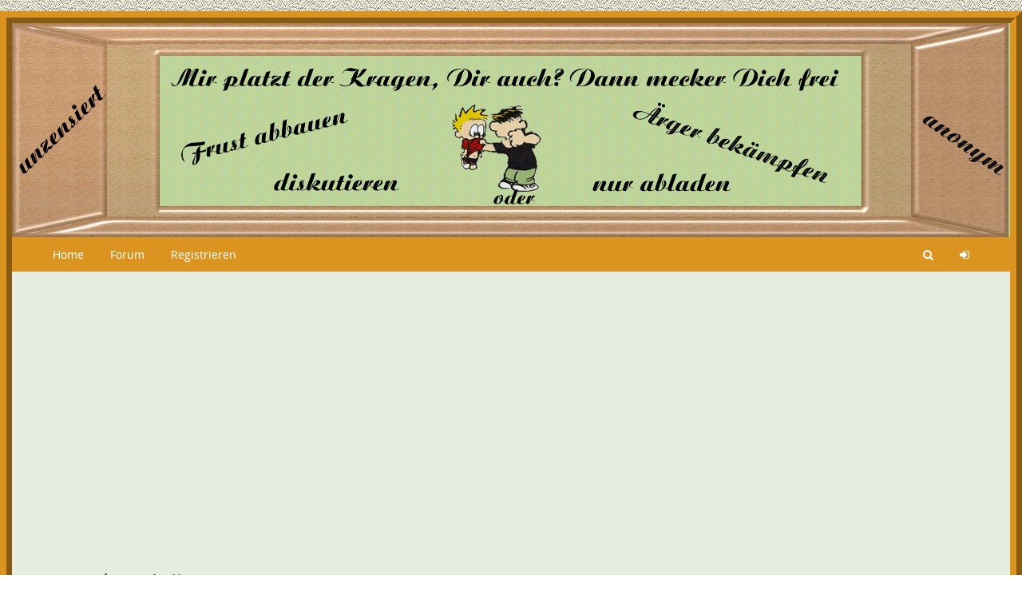

--- FILE ---
content_type: text/html; charset=utf-8
request_url: https://www.mir-platzt-der-kragen.de/index.php?f=45
body_size: 3872
content:
<!doctype html>
<html lang="de" dir="ltr">
<head>
	<meta charset="utf-8" />
	<meta name="viewport" content="width=device-width, initial-scale=1.0, user-scalable=yes" />
	<meta name="application-name" content="CBACK Forum" />
	<meta name="author" content="CBACK Forum" />
	<meta name="generator" content="CBACK Software - cback.net" />
	<meta name="robots" content="index,follow" />
	<meta name="keywords" content="krankenhäuser,positives,negatives,götter,weiss" />
	<meta name="description" content="Positives und negatives über die Götter in weiss" />
	<link rel="canonical" href="https://www.mir-platzt-der-kragen.de/index.php?f=45" />	<meta name="twitter:title" content="Krankenhäuser" /><meta name="twitter:description" content="Positives und negatives über die Götter in weiss" /><meta property="og:title" content="Krankenhäuser" /><meta property="og:description" content="Positives und negatives über die Götter in weiss" /><meta name="twitter:card" content="summary_large_image" /><meta name="twitter:image" content="https://www.mir-platzt-der-kragen.de/shared/syndication_gfx/share_image_default.jpg" /><meta property="og:type" content="website" /><meta property="og:image" content="https://www.mir-platzt-der-kragen.de/shared/syndication_gfx/share_image_default.jpg" /><meta property="og:url" content="https://www.mir-platzt-der-kragen.de/index.php?f=45" />
	<link rel="shortcut icon" type="image/png" href="./shared/syndication_gfx/touch_icon.png" />
	<link rel="icon" type="image/png" href="./shared/syndication_gfx/touch_icon.png" />
	<link rel="apple-touch-icon" href="./shared/syndication_gfx/touch_icon.png" />
	<meta name="msapplication-TileImage" content="./shared/syndication_gfx/touch_icon.png" />
	<meta name="msapplication-TileColor" content="#141414" />
	<link rel="alternate" type="application/rss+xml" title="RSS Newsfeed" href="https://www.mir-platzt-der-kragen.de/rss.php" />
	<link rel="stylesheet" href="./templates/meckern/css/global.min.css?cfvtag=1271994080" media="all" />

	<script nonce="fb55dd4b9d">
		var PHP_EXTENSION	= 'php';
		var PHP_PATH		= './';
		var TPL_PATH		= './templates/meckern/';
		var CURRENT_PGID	= 'index';
		var CURRENT_PGMODE	= '';
		var CF4_EUCC_ACTIVE	= false;
		var CF4_EUCC_STATE	= 0;
	</script>

	<style>.cf-gcolor-424242 { color:#424242; } .cf-gcolor-2D557F { color:#2D557F; } .cf-gcolor-843A3A { color:#843A3A; } .cf-topic-avatar img, .cf-global-avatar { max-width: 150px !important; }</style>	
	
	
	<title>Krankenhäuser &middot; Meckerforum - Mir platzt der Kragen</title>
	<style>
.cf-emoji-img { max-width: 1000px !important; }
.cf-smilie-select-button .cf-emoji-img { max-height: 30px !important; }
</style>
<style>
ins { background: transparent !important; }
</style>
</head>
<body>
	<a id="top"></a>
	
	<div class="uk-container uk-container-center uk-margin-top cf-flatman-container">
		<header id="main-header" class="cf-main-header">
			<a href="https://www.mir-platzt-der-kragen.de/"><img src="./templates/meckern/images/header.jpg" alt="" title="" /></a>
		</header>

		<nav id="cf-nav-content" class="uk-navbar uk-navbar-attached cf-nav-top">
			<div class="uk-container uk-container-center" id="cf-nav-container">
				<ul class="uk-navbar-nav uk-hidden-small">
											<li><a href="https://www.mir-platzt-der-kragen.de/xt.php?app=portal">Home</a></li>
						<li><a href="https://www.mir-platzt-der-kragen.de/index.php">Forum</a></li>
										
										<li><a href="login.php?mode=register">Registrieren</a></li>									</ul>
				<div class="uk-navbar-flip">
					<ul class="uk-navbar-nav">
												<li><a href="search.php" title="Suchen"><i class="uk-icon-search"></i></a></li>
												<li class="uk-hidden-small"><a href="login.php" title="Login"><i class="uk-icon-sign-in"></i></a></li>						<li class="uk-visible-small"><a href="#cf-responsive-nav" data-uk-offcanvas><i class="uk-icon-bars"></i></a></li>
					</ul>
				</div>
			</div>
		</nav>

		<div id="cf-responsive-nav" class="uk-offcanvas">
			<div class="uk-offcanvas-bar uk-offcanvas-bar-flip" id="cf-responsive-nav-content">
				<ul class="uk-nav uk-nav-offcanvas">
											<li><a href="https://www.mir-platzt-der-kragen.de/xt.php?app=portal">Home</a></li>
						<li><a href="https://www.mir-platzt-der-kragen.de/index.php">Forum</a></li>
										
					<li class="uk-nav-divider"></li>
																									<li><a href="login.php?mode=register">Registrieren</a></li>															<li class="uk-nav-divider"></li>
										<li><a href="login.php" title="Login"> Login</a></li>				</ul>
			</div>
		</div>
		
		<div class="uk-clearfix"></div>
	
		<div class="uk-container uk-container-center">
			<div class="uk-margin"></div>
<div class="uk-grid">
    <div class="uk-width-small-1-1 uk-width-medium-1-1 uk-width-large-2-10 uk-width-xlarge-2-10 uk-text-center">&nbsp;</div>
    <div class="uk-width-small-1-1 uk-width-medium-1-1 uk-width-large-6-10 uk-width-xlarge-6-10 uk-text-center"><div class="uk-margin uk-hidden-large uk-hidden-xlarge"></div><script async src="https://pagead2.googlesyndication.com/pagead/js/adsbygoogle.js?client=ca-pub-2869066109563924"
     crossorigin="anonymous"></script>
<ins class="adsbygoogle"
     style="display:block; text-align:center;"
     data-ad-layout="in-article"
     data-ad-format="fluid"
     data-ad-client="ca-pub-2869066109563924"
     data-ad-slot="6422853527"></ins>
<script>
     (adsbygoogle = window.adsbygoogle || []).push({});
</script><div class="uk-margin uk-hidden-large uk-hidden-xlarge"></div></div>
    <div class="uk-width-small-1-1 uk-width-medium-1-1 uk-width-large-2-10 uk-width-xlarge-2-10 uk-text-center">&nbsp;</div>

    <div class="uk-width-small-1-1 uk-width-medium-1-1 uk-width-large-2-10 uk-width-xlarge-2-10 uk-text-center">&nbsp;</div>
    <div class="uk-width-small-1-1 uk-width-medium-1-1 uk-width-large-6-10 uk-width-xlarge-6-10 uk-text-center"><div class="uk-margin uk-hidden-large uk-hidden-xlarge"></div>&nbsp;<div class="uk-margin uk-hidden-large uk-hidden-xlarge"></div></div>
    <div class="uk-width-small-1-1 uk-width-medium-1-1 uk-width-large-2-10 uk-width-xlarge-2-10 uk-text-center">&nbsp;</div>
</div>
<div class="uk-clearfix"></div>
<div class="uk-margin"></div>

			&nbsp;
			
			<div class="uk-margin"></div>
		
												<h1>Krankenhäuser</h1>
					<h3>Positives und negatives über die Götter in weiss</h3>
									</div>
	
							<div class="uk-margin"></div>
		<div class="uk-container uk-container-center">
			<div class="cf-breadcrumbs-row">
				<ul itemscope itemtype="http://schema.org/BreadcrumbList">
				<li itemprop="itemListElement" itemscope itemtype="http://schema.org/ListItem"><a href="https://www.mir-platzt-der-kragen.de/xt.php?app=portal" itemprop="item"><meta itemprop="name" content="home" /><i class="uk-icon-home"></i><meta itemprop="position" content="0" /></a></li>
							<li itemprop="itemListElement" itemscope itemtype="http://schema.org/ListItem"><a href="https://www.mir-platzt-der-kragen.de/index.php" itemprop="item"><meta itemprop="name" content="Forum" /><span>Forum</span><meta itemprop="position" content="1" /></a></li>
							<li itemprop="itemListElement" itemscope itemtype="http://schema.org/ListItem"><a href="https://www.mir-platzt-der-kragen.de/index.php?f=45" itemprop="item"><meta itemprop="name" content="Krankenhäuser" /><span>Krankenh&auml;user</span><meta itemprop="position" content="2" /></a></li>
						</ul>
			</div>
			<div class="uk-clearfix"></div>
		</div>
				
		<div id="cf-content"><div class="uk-container uk-container-center">
	
					
	
	<h2 class="cf-cat-title">Themenliste</h2>
	
														<h3>Themen</h3>
			
													<div class="cf-topic-col">
					<div class="cf-topic-item">
						<div class="cf-row-0">
														<div class="cf-thread-status-icon">
																																															<i class="uk-icon-comments-o uk-icon-justify cf-read-icon"></i>
																																		</div>
													</div>

						<div class="cf-row-1">
														
							
							<a href="https://www.mir-platzt-der-kragen.de/topic.php?t=670">Wie steril ist ein Krankenhaus</a>

							<div class="uk-text-small cf-topic-subtitle">
															Darmspielgelung in Bekleidung
														</div>
							<span class="uk-text-muted cf-text-micro">
								<b>erstellt:</b> 02.11.2022 - 22:03 Uhr von <span class="uk-text-bold cf-gcolor-424242">Heiderose</span>								<span class="uk-visible-small">
									<br /><b>letzter Beitrag:</b> <a href="https://www.mir-platzt-der-kragen.de/topic.php?p=1566#real1566" rel="noindex nofollow">02.11.2022 - 22:03 Uhr</a> von <span class="uk-text-bold cf-gcolor-424242">Heiderose</span>								</span>
							</span>
							
														
													</div>

																		
						<div class="cf-row-3">
														<div class="uk-display-block">
								<i class="uk-icon-comments uk-icon-justify" title="Antworten"></i> 0<br />
								<i class="uk-icon-eye uk-icon-justify" title="Aufrufe"></i> 868
							</div>
													</div>

						<div class="cf-row-4">
															<div class="cf-topic-last-post-row">
																		<a href="https://www.mir-platzt-der-kragen.de/topic.php?p=1566#real1566" rel="noindex nofollow"><b>Wie steril ist ein Krankenhaus</b></a><br />
									von <span class="uk-text-bold cf-gcolor-424242">Heiderose</span><br />
									02.11.2022 - 22:03 Uhr
								</div>
													</div>
						<div class="uk-clearfix"></div>
					</div>
				</div>
			
													<div class="cf-topic-col">
					<div class="cf-topic-item">
						<div class="cf-row-0">
														<div class="cf-thread-status-icon">
																																															<i class="uk-icon-comments-o uk-icon-justify cf-read-icon"></i>
																																		</div>
													</div>

						<div class="cf-row-1">
														
							
							<a href="https://www.mir-platzt-der-kragen.de/topic.php?t=360">Internist greift Notarzt an – Patient (81) tot!</a>

							<div class="uk-text-small cf-topic-subtitle">
															Halbgötter in Weiß
														</div>
							<span class="uk-text-muted cf-text-micro">
								<b>erstellt:</b> 11.08.2010 - 09:10 Uhr von <span class="uk-text-bold cf-gcolor-2D557F">Rick24146</span>								<span class="uk-visible-small">
									<br /><b>letzter Beitrag:</b> <a href="https://www.mir-platzt-der-kragen.de/topic.php?p=784#real784" rel="noindex nofollow">11.08.2010 - 09:10 Uhr</a> von <span class="uk-text-bold cf-gcolor-2D557F">Rick24146</span>								</span>
							</span>
							
														
													</div>

																		
						<div class="cf-row-3">
														<div class="uk-display-block">
								<i class="uk-icon-comments uk-icon-justify" title="Antworten"></i> 0<br />
								<i class="uk-icon-eye uk-icon-justify" title="Aufrufe"></i> 2802
							</div>
													</div>

						<div class="cf-row-4">
															<div class="cf-topic-last-post-row">
																			<div class="cf-inrow-avatar"><img src="[data-uri]" data-src="https://www.mir-platzt-der-kragen.de/upload/avatars/a29_1661970519.jpg" alt="" title="" /></div>
																		<a href="https://www.mir-platzt-der-kragen.de/topic.php?p=784#real784" rel="noindex nofollow"><b>Internist greift Notarzt an &ndash; &hellip;</b></a><br />
									von <span class="uk-text-bold cf-gcolor-2D557F">Rick24146</span><br />
									11.08.2010 - 09:10 Uhr
								</div>
													</div>
						<div class="uk-clearfix"></div>
					</div>
				</div>
			
													<div class="cf-topic-col">
					<div class="cf-topic-item">
						<div class="cf-row-0">
														<div class="cf-thread-status-icon">
																																															<i class="uk-icon-comments-o uk-icon-justify cf-read-icon"></i>
																																		</div>
													</div>

						<div class="cf-row-1">
														
							
							<a href="https://www.mir-platzt-der-kragen.de/topic.php?t=269">Notpatient Abgewiesen</a>

							<div class="uk-text-small cf-topic-subtitle">
															Themen über zurück geschickte Patienten
														</div>
							<span class="uk-text-muted cf-text-micro">
								<b>erstellt:</b> 01.04.2009 - 19:25 Uhr von <span class="uk-text-bold cf-gcolor-2D557F">CO-Admin</span>								<span class="uk-visible-small">
									<br /><b>letzter Beitrag:</b> <a href="https://www.mir-platzt-der-kragen.de/topic.php?p=660#real660" rel="noindex nofollow">17.10.2009 - 02:23 Uhr</a> von <span class="uk-text-bold cf-gcolor-2D557F">Klaus</span>								</span>
							</span>
							
														
													</div>

																		
						<div class="cf-row-3">
														<div class="uk-display-block">
								<i class="uk-icon-comments uk-icon-justify" title="Antworten"></i> 2<br />
								<i class="uk-icon-eye uk-icon-justify" title="Aufrufe"></i> 3228
							</div>
													</div>

						<div class="cf-row-4">
															<div class="cf-topic-last-post-row">
																			<div class="cf-inrow-avatar"><img src="[data-uri]" data-src="https://www.mir-platzt-der-kragen.de/templates/meckern/images/default_avatar.png" alt="" title="" /></div>
																		<a href="https://www.mir-platzt-der-kragen.de/topic.php?p=660#real660" rel="noindex nofollow"><b>&nbsp;</b></a><br />
									von <span class="uk-text-bold cf-gcolor-2D557F">Klaus</span><br />
									17.10.2009 - 02:23 Uhr
								</div>
													</div>
						<div class="uk-clearfix"></div>
					</div>
				</div>
			
													<div class="cf-topic-col">
					<div class="cf-topic-item">
						<div class="cf-row-0">
														<div class="cf-thread-status-icon">
																																															<i class="uk-icon-comments-o uk-icon-justify cf-read-icon"></i>
																																		</div>
													</div>

						<div class="cf-row-1">
														
							
							<a href="https://www.mir-platzt-der-kragen.de/topic.php?t=237">Genesungswünsche</a>

							<div class="uk-text-small cf-topic-subtitle">
															Allen Kranken Gute Besserung
														</div>
							<span class="uk-text-muted cf-text-micro">
								<b>erstellt:</b> 14.02.2009 - 18:52 Uhr von <span class="uk-text-bold cf-gcolor-843A3A">Admin</span>								<span class="uk-visible-small">
									<br /><b>letzter Beitrag:</b> <a href="https://www.mir-platzt-der-kragen.de/topic.php?p=499#real499" rel="noindex nofollow">16.02.2009 - 19:35 Uhr</a> von <span class="uk-text-bold cf-gcolor-2D557F">Klaus</span>								</span>
							</span>
							
														
													</div>

																		
						<div class="cf-row-3">
														<div class="uk-display-block">
								<i class="uk-icon-comments uk-icon-justify" title="Antworten"></i> 1<br />
								<i class="uk-icon-eye uk-icon-justify" title="Aufrufe"></i> 2535
							</div>
													</div>

						<div class="cf-row-4">
															<div class="cf-topic-last-post-row">
																			<div class="cf-inrow-avatar"><img src="[data-uri]" data-src="https://www.mir-platzt-der-kragen.de/templates/meckern/images/default_avatar.png" alt="" title="" /></div>
																		<a href="https://www.mir-platzt-der-kragen.de/topic.php?p=499#real499" rel="noindex nofollow"><b>&nbsp;</b></a><br />
									von <span class="uk-text-bold cf-gcolor-2D557F">Klaus</span><br />
									16.02.2009 - 19:35 Uhr
								</div>
													</div>
						<div class="uk-clearfix"></div>
					</div>
				</div>
			
													<div class="cf-topic-col">
					<div class="cf-topic-item">
						<div class="cf-row-0">
														<div class="cf-thread-status-icon">
																																															<i class="uk-icon-comments-o uk-icon-justify cf-read-icon"></i>
																																		</div>
													</div>

						<div class="cf-row-1">
														
							
							<a href="https://www.mir-platzt-der-kragen.de/topic.php?t=236">UKE - Universitätskrankenhaus in Hamburg</a>

							<div class="uk-text-small cf-topic-subtitle">
															Nicht alles ist negativ
														</div>
							<span class="uk-text-muted cf-text-micro">
								<b>erstellt:</b> 30.01.2009 - 22:57 Uhr von <span class="uk-text-bold cf-gcolor-843A3A">Admin</span>								<span class="uk-visible-small">
									<br /><b>letzter Beitrag:</b> <a href="https://www.mir-platzt-der-kragen.de/topic.php?p=495#real495" rel="noindex nofollow">08.02.2009 - 17:07 Uhr</a> von <span class="uk-text-bold cf-gcolor-2D557F">Klaus</span>								</span>
							</span>
							
														
													</div>

																		
						<div class="cf-row-3">
														<div class="uk-display-block">
								<i class="uk-icon-comments uk-icon-justify" title="Antworten"></i> 1<br />
								<i class="uk-icon-eye uk-icon-justify" title="Aufrufe"></i> 2139
							</div>
													</div>

						<div class="cf-row-4">
															<div class="cf-topic-last-post-row">
																			<div class="cf-inrow-avatar"><img src="[data-uri]" data-src="https://www.mir-platzt-der-kragen.de/templates/meckern/images/default_avatar.png" alt="" title="" /></div>
																		<a href="https://www.mir-platzt-der-kragen.de/topic.php?p=495#real495" rel="noindex nofollow"><b>&nbsp;</b></a><br />
									von <span class="uk-text-bold cf-gcolor-2D557F">Klaus</span><br />
									08.02.2009 - 17:07 Uhr
								</div>
													</div>
						<div class="uk-clearfix"></div>
					</div>
				</div>
			
							<div class="uk-clearfix uk-margin"></div>
						
	
	<div class="uk-margin-large"></div>

	<div class="uk-text-right">
					<a href="post.php?mode=new&amp;f=45" rel="nofollow" class="uk-button uk-button-primary uk-button-large"><i class="uk-icon-comment uk-icon-justify uk-margin-small-right"></i> Neues Thema</a>			</div>

	</div> 	<div class="uk-clearfix"></div>
<div class="uk-margin-large"></div>
<div class="cf-statistics-block">
	<div class="uk-container uk-container-center">
		<div class="uk-grid uk-grid-divider">
			<div class="uk-width-xlarge-1-1 uk-width-large-1-1 uk-width-medium-1-1 uk-width-small-1-1">
				<h3><i class="uk-icon-users uk-icon-justify uk-margin-small-right"></i> Registrierte in diesem Forum</h3>
				Aktuell kein registrierter in diesem Bereich
				<br /><br />
				<span class="uk-text-small">Die Statistik zeigt, wer in den letzten 5 Minuten online war. Erneuerung alle 90 Sekunden.</span>
			</div>
		</div>
		<div class="uk-clearfix"></div>
		<div class="uk-margin-large"></div>
	</div>
</div>	</div>
	

	<footer class="cf-main-footer">
		<div class="cf-top-button"><a href="#top" data-uk-smooth-scroll><i class="uk-icon-angle-up"></i></a></div>
		<div class="uk-container uk-container-center">
			<!--						-->
						<a href="./index.php?mode=dropcookies" rel="nofollow">Cookies von diesem Forum entfernen</a>
						&nbsp;&middot;&nbsp;
			<a href="xt.php?app=cbackcms&content=3">Hilfe</a>
			&nbsp;&middot;&nbsp;
			<a href="xt.php?app=cbackcms&content=2">Datenschutz</a>
			&nbsp;&middot;&nbsp;
			<a href="xt.php?app=cbackcms&content=1">Impressum</a>
			&nbsp;&nbsp;|&nbsp;&nbsp;<i class="uk-icon-clock-o" title="Aktuelle Ortszeit"></i> 21.01.2026 - 03:22

			

			<div class="cf-footer-copyright">Powered by <b>CBACK Forum</b> &copy; 2026 <b><a href="https://cback.net" target="_blank">CBACK Software</a></b></div>
			<br />
		Design by B.P. Webagentur 2026 <a href="https://www.unter-limit.de" target="_blank"> Domain - Hosting- Homepagebau</a></div>
		</div>
	</footer>

	<a id="bottom"></a>
	
	</div> 	<div class="uk-margin"></div>

	
	<div class="uk-clearfix"></div>
	<div id="cf-ajax-indicator"></div>

		<script src="./shared/cback/startup.min.js?cfvtag=1271994080" nonce="fb55dd4b9d"></script>
		
	<script nonce="fb55dd4b9d">
		var lzyldoptions = {
			pageUpdatedEventName: 'page:updated',
			elements: 'img[data-src], img[data-srcset], [data-lazyload]',
			rootMargin: '0px',
			threshold: 0,
			maxFrameCount: 10,
		};
		lazyLoad(lzyldoptions);
	</script>

	
		<!-- this forum software is powered by CBACK Forum (c) by CBACK Software - https://cback.net -->
</body>
</html>

--- FILE ---
content_type: text/html; charset=utf-8
request_url: https://www.google.com/recaptcha/api2/aframe
body_size: 267
content:
<!DOCTYPE HTML><html><head><meta http-equiv="content-type" content="text/html; charset=UTF-8"></head><body><script nonce="6kiJfV5BP00y3gbIykRahg">/** Anti-fraud and anti-abuse applications only. See google.com/recaptcha */ try{var clients={'sodar':'https://pagead2.googlesyndication.com/pagead/sodar?'};window.addEventListener("message",function(a){try{if(a.source===window.parent){var b=JSON.parse(a.data);var c=clients[b['id']];if(c){var d=document.createElement('img');d.src=c+b['params']+'&rc='+(localStorage.getItem("rc::a")?sessionStorage.getItem("rc::b"):"");window.document.body.appendChild(d);sessionStorage.setItem("rc::e",parseInt(sessionStorage.getItem("rc::e")||0)+1);localStorage.setItem("rc::h",'1768962137891');}}}catch(b){}});window.parent.postMessage("_grecaptcha_ready", "*");}catch(b){}</script></body></html>